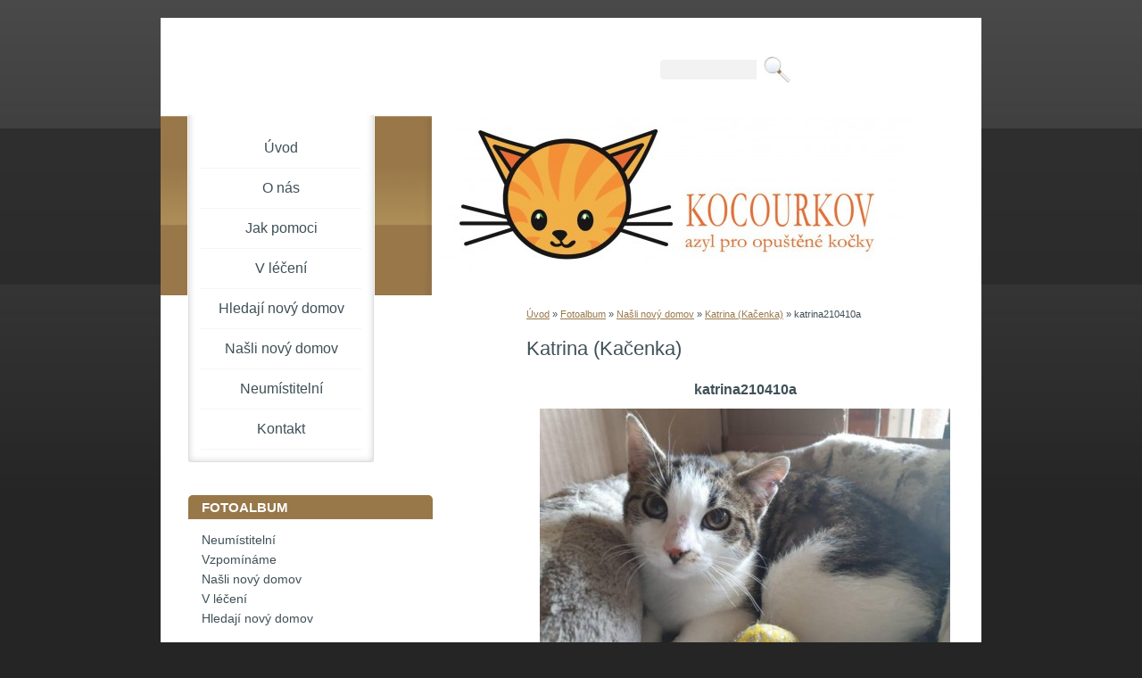

--- FILE ---
content_type: text/html; charset=UTF-8
request_url: https://azyl-kocourkov.estranky.cz/fotoalbum/nasli-novy-domov/katrina/katrina210410a.html
body_size: 4366
content:
<?xml version="1.0" encoding="utf-8"?>
<!DOCTYPE html PUBLIC "-//W3C//DTD XHTML 1.0 Transitional//EN" "http://www.w3.org/TR/xhtml1/DTD/xhtml1-transitional.dtd">
<html lang="cs" xml:lang="cs" xmlns="http://www.w3.org/1999/xhtml" xmlns:fb="http://ogp.me/ns/fb#">

      <head>

        <meta http-equiv="content-type" content="text/html; charset=utf-8" />
        <meta name="description" content="Azyl Kocourkov při Hnutí DUHA, místní skupina Střední Čechy" />
        <meta name="keywords" content="kočky,opuštěné kočky,azyl,depozitum,útulek" />
        <meta name="robots" content="all,follow" />
        <meta name="author" content="www.azyl-kocourkov.estranky.cz" />
        <meta name="viewport" content="width=device-width, initial-scale=1.0">
        
        <title>
            www.azyl-kocourkov.estranky.cz - Fotoalbum - Našli nový domov - Katrina (Kačenka) - katrina210410a
        </title>
        <link rel="stylesheet" href="https://s3a.estranky.cz/css/d1000000151.css?nc=1811235506" type="text/css" /><style type="text/css">@media screen, projection {
	#header #header-decoration{ background: url('/img/ulogo.18.jpeg') no-repeat; }
}</style>
<link rel="stylesheet" href="//code.jquery.com/ui/1.12.1/themes/base/jquery-ui.css">
<script src="//code.jquery.com/jquery-1.12.4.js"></script>
<script src="//code.jquery.com/ui/1.12.1/jquery-ui.js"></script>
<script type="text/javascript" src="https://s3c.estranky.cz/js/ui.js?nc=1" id="index_script" ></script><meta property="og:title" content="katrina210410a" />
<meta property="og:type" content="article" />
<meta property="og:url" content="https://azyl-kocourkov.estranky.cz/fotoalbum/nasli-novy-domov/katrina/katrina210410a.html" />
<meta property="og:image" content="https://azyl-kocourkov.estranky.cz/img/tiny/13842.jpg" />
<meta property="og:site_name" content="https://azyl-kocourkov.estranky.cz" />
<meta property="og:description" content="" />
			<script type="text/javascript">
				dataLayer = [{
					'subscription': 'true',
				}];
			</script>
			
    </head>
    <body class="">
        <!-- Wrapping the whole page, may have fixed or fluid width -->
        <div id="whole-page">

            

            <!-- Because of the matter of accessibility (text browsers,
            voice readers) we include a link leading to the page content and
            navigation } you'll probably want to hide them using display: none
            in your stylesheet -->

            <a href="#articles" class="accessibility-links">Jdi na obsah</a>
            <a href="#navigation" class="accessibility-links">Jdi na menu</a>

            <!-- We'll fill the document using horizontal rules thus separating
            the logical chunks of the document apart -->
            <hr />

            

			<!-- block for skyscraper and rectangle  -->
            <div id="sticky-box">
                <div id="sky-scraper-block">
                    
                    
                </div>
            </div>
            <!-- block for skyscraper and rectangle  -->

            <!-- Wrapping the document's visible part -->
            <div id="document">
                <div id="in-document">
                    
                    <!-- Hamburger icon -->
                    <button type="button" class="menu-toggle" onclick="menuToggle()" id="menu-toggle">
                    	<span></span>
                    	<span></span>
                    	<span></span>
                    </button>

                    <!-- header -->
  <div id="header">
     <div class="inner_frame">
        <!-- This construction allows easy image replacement -->
        <h1 class="head-left hidden">
  <a href="https://www.azyl-kocourkov.estranky.cz/" title="" style="display:none;"></a>
  <span title="">
  </span>
</h1>
        <div id="header-decoration" class="decoration">
        </div>
     </div>
  </div>
<!-- /header -->


                    <!-- Possible clearing elements (more through the document) -->
                    <div id="clear1" class="clear">
                        &nbsp;
                    </div>
                    <hr />

                    <!-- body of the page -->
                    <div id="body">
                        
                        <!-- main page content -->
                        <div id="content">
                            <!-- Breadcrumb navigation -->
<div id="breadcrumb-nav">
  <a href="/">Úvod</a> &raquo; <a href="/fotoalbum/">Fotoalbum</a> &raquo; <a href="/fotoalbum/nasli-novy-domov/">Našli nový domov</a> &raquo; <a href="/fotoalbum/nasli-novy-domov/katrina/">Katrina (Kačenka)</a> &raquo; <span>katrina210410a</span>
</div>
<hr />

                            <script language="JavaScript" type="text/javascript">
  <!--
    index_setCookieData('index_curr_photo', 13842);
  //-->
</script>

<div id="slide">
  <h2>Katrina (Kačenka)</h2>
  <div id="click">
    <h3 id="photo_curr_title">katrina210410a</h3>
    <div class="slide-img">
      <a href="/fotoalbum/nasli-novy-domov/katrina/katrina210328a.html" class="previous-photo"  id="photo_prev_a" title="předchozí fotka"><span>&laquo;</span></a>  <!-- previous photo -->

      <a href="/fotoalbum/nasli-novy-domov/katrina/katrina210410a.-.html" class="actual-photo" onclick="return index_photo_open(this,'_fullsize');" id="photo_curr_a"><img src="/img/mid/13842/katrina210410a.jpg" alt="" width="460" height="345"  id="photo_curr_img" /></a>   <!-- actual shown photo -->

      <a href="/fotoalbum/nasli-novy-domov/katrina/katrina210509a.html" class="next-photo"  id="photo_next_a" title="další fotka"><span>&raquo;</span></a>  <!-- next photo -->

      <br /> <!-- clear -->
    </div>
    <p id="photo_curr_comment">
      Katrina v depozitu, 10.4.2021
    </p>
    <div class="fb-like" data-href="https://azyl-kocourkov.estranky.cz/fotoalbum/nasli-novy-domov/katrina/katrina210410a.html" data-layout="standard" data-show-faces="true" data-action="like" data-share="false" data-colorscheme="light"></div>
  </div>
  <!-- TODO: javascript -->
<script type="text/javascript">
  <!--
    var index_ss_type = "small";
    var index_ss_nexthref = "/fotoalbum/nasli-novy-domov/katrina/katrina210509a.html";
    var index_ss_firsthref = "/fotoalbum/nasli-novy-domov/katrina/katrina210320a.html";
    index_ss_init ();
  //-->
</script>

  <div class="slidenav">
    <div class="back" id="photo_prev_div">
      <a href="/fotoalbum/nasli-novy-domov/katrina/katrina210328a.html" id="photo_ns_prev_a">&larr; Předchozí</a>

    </div>
    <div class="forward" id="photo_next_div">
      <a href="/fotoalbum/nasli-novy-domov/katrina/katrina210509a.html" id="photo_ns_next_a">Další &rarr;</a>

    </div>
    <a href="/fotoalbum/nasli-novy-domov/katrina/">Zpět do složky</a>
    <br />
  </div>
  
  <script type="text/javascript">
    <!--
      index_photo_init ();
    //-->
  </script>
</div>

                        </div>
                        <!-- /main page content -->

                        <div id="nav-column">
                            <!-- Such navigation allows both horizontal and vertical rendering -->
<div id="navigation">
    <div class="inner_frame">
        <h2>Menu
            <span id="nav-decoration" class="decoration"></span>
        </h2>
        <nav>
            <menu class="menu-type-standard">
                <li class="">
  <a href="/">Úvod</a>
     
</li>
<li class="">
  <a href="/clanky/o-nas.html">O nás</a>
     
</li>
<li class="">
  <a href="/clanky/jak-pomoci.html">Jak pomoci</a>
     
</li>
<li class="">
  <a href="/clanky/v-leceni.html">V léčení</a>
     
</li>
<li class="">
  <a href="/clanky/hledaji-novy-domov.html">Hledají nový domov</a>
     
</li>
<li class="">
  <a href="/clanky/nasli-novy-domov.html">Našli nový domov</a>
     
</li>
<li class="">
  <a href="/clanky/neumistitelni.html">Neumístitelní</a>
     
</li>
<li class="">
  <a href="/clanky/kontakt.html">Kontakt</a>
     
</li>

            </menu>
        </nav>
        <div id="clear6" class="clear">
          &nbsp;
        </div>
    </div>
</div>
<!-- menu ending -->


                            <div id="clear2" class="clear">
                                &nbsp;
                            </div>
                            <hr />

                            <!-- Side column left/right -->
                            <div class="column">

                                <!-- Inner column -->
                                <div class="inner_frame inner-column">
                                    
                                    
                                    
                                    
                                    
                                    <!-- Photo album -->
  <div id="photo-album-nav" class="section">
    <h2>Fotoalbum
      <span id="photo-album-decoration" class="decoration">
      </span></h2>
    <div class="inner_frame">
      <ul>
        <li class="first ">
  <a href="/fotoalbum/neumistitelni/">
    Neumístitelní</a></li>
<li class="">
  <a href="/fotoalbum/vzpominame/">
    Vzpomínáme</a></li>
<li class="">
  <a href="/fotoalbum/nasli-novy-domov/">
    Našli nový domov</a></li>
<li class="">
  <a href="/fotoalbum/v-leceni/">
    V léčení</a></li>
<li class="last ">
  <a href="/fotoalbum/hledaji-novy-domov/">
    Hledají nový domov</a></li>

      </ul>
    </div>
  </div>
<!-- /Photo album -->
<hr />

                                    
                                    
                                    
                                    
                                    
                                    <!-- Own code -->
  <div class="section own-code-nav">
    <h2>Facebook
      <span class="decoration own-code-nav">
      </span></h2>
    <div class="inner_frame">
      <!-- Facebook Badge START -->
<a href="http://www.facebook.com/ladka.cetlova" target="_TOP" title="Ladka Cetlová"><img src="http://badge.facebook.com/badge/100000961070082.1507.421721346.png" style="border: 0px;" /></a><!-- Facebook Badge END -->                                                                          
    </div>
  </div>
<!-- /Own code -->
<hr />
<!-- Own code -->
  <div class="section own-code-nav">
    <h2>Podporují nás
      <span class="decoration own-code-nav">
      </span></h2>
    <div class="inner_frame">
      <p><a href="http://www.zelenadomacnost.com" target="_blank"><img  alt="Zelená domácnost"" width="100" height="78" src="/img/picture/452/logo_zelenadomacnost2.jpg" /><a><br>

<a href="http://www.metropolevet.cz" target="_blank" alt="Metropolevet">
<img src="/img/picture/323/logo_metropolevet.png" width="100" height="33" ></a><br>



</p>
                                                                          
    </div>
  </div>
<!-- /Own code -->
<hr />

                                    
                                    
                                    <!-- Search -->
  <div id="search" class="section">
    <h2>Vyhledávání
      <span id="search-decoration" class="decoration">
      </span></h2>
    <div class="inner_frame">
      <form action="https://katalog.estranky.cz/" method="post">
        <fieldset>
          <input type="hidden" id="uid" name="uid" value="1211427" />
          <input name="key" id="key" />
          <br />
          <span class="clButton">
            <input type="submit" id="sendsearch" value="Vyhledat" />
          </span>
        </fieldset>
      </form>
    </div>
  </div>
<!-- /Search -->
<hr />

                                    
                                    
                                    
                                </div>
                                <!-- /Inner column -->

                                <div id="clear4" class="clear">
                                    &nbsp;
                                </div>

                            </div>
                            <!-- konci first column -->
                        </div>

                        <div id="clear3" class="clear">
                            &nbsp;
                        </div>
                        <hr />

                        <div id="decoration1" class="decoration">
                        </div>
                        <div id="decoration2" class="decoration">
                        </div>
                        <!-- /Meant for additional graphics inside the body of the page -->
                    </div>
                    <!-- /body -->

                    <div id="clear5" class="clear">
                        &nbsp;
                    </div>
                    <hr />

                                    <!-- Footer -->
                <div id="footer">
                    <div class="inner_frame">
                        <p>
                            &copy; 2026 eStránky.cz <span class="hide">|</span> <a class="promolink promolink-paid" href="//www.estranky.cz/" title="Tvorba webových stránek zdarma, jednoduše a do 5 minut."><strong>Tvorba webových stránek</strong></a> 
                            
                            
                            
                            
                            
                            
                        </p>
                        
                        
                    </div>
                </div>
                <!-- /Footer -->


                    <div id="clear7" class="clear">
                        &nbsp;
                    </div>

                    <div id="decoration3" class="decoration">
                    </div>
                    <div id="decoration4" class="decoration">
                    </div>
                    <!-- /Meant for additional graphics inside the document -->

                </div>
            </div>

            <div id="decoration5" class="decoration">
            </div>
            <div id="decoration6" class="decoration">
            </div>
            <!-- /Meant for additional graphics inside the page -->

            
            <!-- block for board position-->

        </div>
        <div id="fb-root"></div>
<script async defer src="https://connect.facebook.net/cs_CZ/sdk.js#xfbml=1&version=v3.2&appId=979412989240140&autoLogAppEvents=1"></script><!-- NO GEMIUS -->
    </body>
</html>